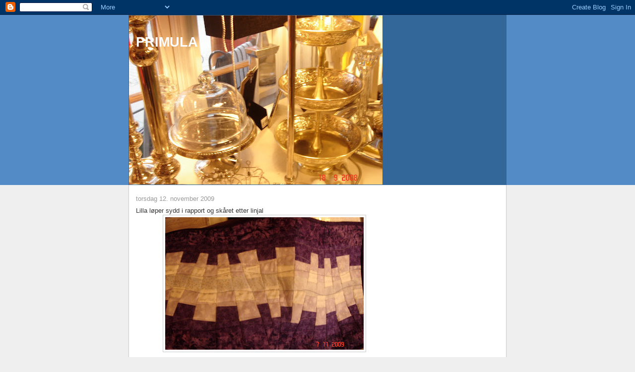

--- FILE ---
content_type: text/html; charset=UTF-8
request_url: https://ingun-ingun.blogspot.com/2009/11/lilla-lper-sydd-i-rapport-og-skaret.html
body_size: 8532
content:
<!DOCTYPE html>
<html dir='ltr'>
<head>
<link href='https://www.blogger.com/static/v1/widgets/2944754296-widget_css_bundle.css' rel='stylesheet' type='text/css'/>
<meta content='text/html; charset=UTF-8' http-equiv='Content-Type'/>
<meta content='blogger' name='generator'/>
<link href='https://ingun-ingun.blogspot.com/favicon.ico' rel='icon' type='image/x-icon'/>
<link href='http://ingun-ingun.blogspot.com/2009/11/lilla-lper-sydd-i-rapport-og-skaret.html' rel='canonical'/>
<link rel="alternate" type="application/atom+xml" title="PRIMULA - Atom" href="https://ingun-ingun.blogspot.com/feeds/posts/default" />
<link rel="alternate" type="application/rss+xml" title="PRIMULA - RSS" href="https://ingun-ingun.blogspot.com/feeds/posts/default?alt=rss" />
<link rel="service.post" type="application/atom+xml" title="PRIMULA - Atom" href="https://www.blogger.com/feeds/7346053836549008370/posts/default" />

<link rel="alternate" type="application/atom+xml" title="PRIMULA - Atom" href="https://ingun-ingun.blogspot.com/feeds/222187158268152911/comments/default" />
<!--Can't find substitution for tag [blog.ieCssRetrofitLinks]-->
<link href='https://blogger.googleusercontent.com/img/b/R29vZ2xl/AVvXsEizKZHtoJdHlj0ydpA_TLS3vV8b7DiNZpPCIA6QGwGLb0fNGLXWn9vHsb7YRXNyTCH1s4dx2XkM3enfU8W5YgN8BmbfFvHdXeBTv7zpRaDpU7sRh8RbnnnfW7Lf12Jx7MLXS5to2KvmCTY/s400/DSC02579.JPG' rel='image_src'/>
<meta content='http://ingun-ingun.blogspot.com/2009/11/lilla-lper-sydd-i-rapport-og-skaret.html' property='og:url'/>
<meta content='PRIMULA' property='og:title'/>
<meta content='Lilla løper sydd i rapport og skåret etter linjal' property='og:description'/>
<meta content='https://blogger.googleusercontent.com/img/b/R29vZ2xl/AVvXsEizKZHtoJdHlj0ydpA_TLS3vV8b7DiNZpPCIA6QGwGLb0fNGLXWn9vHsb7YRXNyTCH1s4dx2XkM3enfU8W5YgN8BmbfFvHdXeBTv7zpRaDpU7sRh8RbnnnfW7Lf12Jx7MLXS5to2KvmCTY/w1200-h630-p-k-no-nu/DSC02579.JPG' property='og:image'/>
<title>PRIMULA</title>
<style id='page-skin-1' type='text/css'><!--
/*
-----------------------------------------------
Blogger Template Style
Name:     Denim
Designer: Darren Delaye
URL:      www.DarrenDelaye.com
Date:     11 Jul 2006
-----------------------------------------------
*/
body {
background: #efefef;
margin: 0;
padding: 0px;
font: x-small Verdana, Arial;
text-align: center;
color: #333333;
font-size/* */:/**/small;
font-size: /**/small;
}
a:link {
color: #336699;
}
a:visited {
color: #336699;
}
a img {
border-width: 0;
}
#outer-wrapper {
font: normal normal 100% Verdana, Arial, Sans-serif;;
}
/* Header
----------------------------------------------- */
#header-wrapper {
margin:0;
padding: 0;
background-color: #528bc5;
text-align: left;
}
#header {
width: 760px;
margin: 0 auto;
background-color: #336699;
border: 1px solid #336699;
color: #ffffff;
padding: 0;
font: normal normal 210% Verdana, Arial, Sans-serif;;
}
h1.title {
padding-top: 38px;
margin: 0 14px .1em;
line-height: 1.2em;
font-size: 100%;
}
h1.title a, h1.title a:visited {
color: #ffffff;
text-decoration: none;
}
#header .description {
display: block;
margin: 0 14px;
padding: 0 0 40px;
line-height: 1.4em;
font-size: 50%;
}
/* Content
----------------------------------------------- */
.clear {
clear: both;
}
#content-wrapper {
width: 760px;
margin: 0 auto;
padding: 0 0 15px;
text-align: left;
background-color: #ffffff;
border: 1px solid #cccccc;
border-top: 0;
}
#main-wrapper {
margin-left: 14px;
width: 464px;
float: left;
background-color: #ffffff;
display: inline;       /* fix for doubling margin in IE */
word-wrap: break-word; /* fix for long text breaking sidebar float in IE */
overflow: hidden;      /* fix for long non-text content breaking IE sidebar float */
}
#sidebar-wrapper {
margin-right: 14px;
width: 240px;
float: right;
background-color: #ffffff;
display: inline;       /* fix for doubling margin in IE */
word-wrap: break-word; /* fix for long text breaking sidebar float in IE */
overflow: hidden;      /* fix for long non-text content breaking IE sidebar float */
}
/* Headings
----------------------------------------------- */
h2, h3 {
margin: 0;
}
/* Posts
----------------------------------------------- */
.date-header {
margin: 1.5em 0 0;
font-weight: normal;
color: #999999;
font-size: 100%;
}
.post {
margin: 0 0 1.5em;
padding-bottom: 1.5em;
}
.post-title {
margin: 0;
padding: 0;
font-size: 125%;
font-weight: bold;
line-height: 1.1em;
}
.post-title a, .post-title a:visited, .post-title strong {
text-decoration: none;
color: #333333;
font-weight: bold;
}
.post div {
margin: 0 0 .75em;
line-height: 1.3em;
}
.post-footer {
margin: -.25em 0 0;
color: #333333;
font-size: 87%;
}
.post-footer .span {
margin-right: .3em;
}
.post img, table.tr-caption-container {
padding: 4px;
border: 1px solid #cccccc;
}
.tr-caption-container img {
border: none;
padding: 0;
}
.post blockquote {
margin: 1em 20px;
}
.post blockquote p {
margin: .75em 0;
}
/* Comments
----------------------------------------------- */
#comments h4 {
margin: 1em 0;
color: #999999;
}
#comments h4 strong {
font-size: 110%;
}
#comments-block {
margin: 1em 0 1.5em;
line-height: 1.3em;
}
#comments-block dt {
margin: .5em 0;
}
#comments-block dd {
margin: .25em 0 0;
}
#comments-block dd.comment-footer {
margin: -.25em 0 2em;
line-height: 1.4em;
font-size: 78%;
}
#comments-block dd p {
margin: 0 0 .75em;
}
.deleted-comment {
font-style:italic;
color:gray;
}
.feed-links {
clear: both;
line-height: 2.5em;
}
#blog-pager-newer-link {
float: left;
}
#blog-pager-older-link {
float: right;
}
#blog-pager {
text-align: center;
}
/* Sidebar Content
----------------------------------------------- */
.sidebar h2 {
margin: 1.6em 0 .5em;
padding: 4px 5px;
background-color: #ffd595;
font-size: 100%;
color: #333333;
}
.sidebar ul {
margin: 0;
padding: 0;
list-style: none;
}
.sidebar li {
margin: 0;
padding-top: 0;
padding-right: 0;
padding-bottom: .5em;
padding-left: 15px;
text-indent: -15px;
line-height: 1.5em;
}
.sidebar {
color: #333333;
line-height:1.3em;
}
.sidebar .widget {
margin-bottom: 1em;
}
.sidebar .widget-content {
margin: 0 5px;
}
/* Profile
----------------------------------------------- */
.profile-img {
float: left;
margin-top: 0;
margin-right: 5px;
margin-bottom: 5px;
margin-left: 0;
padding: 4px;
border: 1px solid #cccccc;
}
.profile-data {
margin:0;
text-transform:uppercase;
letter-spacing:.1em;
font-weight: bold;
line-height: 1.6em;
font-size: 78%;
}
.profile-datablock {
margin:.5em 0 .5em;
}
.profile-textblock {
margin: 0.5em 0;
line-height: 1.6em;
}
/* Footer
----------------------------------------------- */
#footer {
clear: both;
text-align: center;
color: #333333;
}
#footer .widget {
margin:.5em;
padding-top: 20px;
font-size: 85%;
line-height: 1.5em;
text-align: left;
}

--></style>
<link href='https://www.blogger.com/dyn-css/authorization.css?targetBlogID=7346053836549008370&amp;zx=83fa55a1-4642-44c1-ac9c-1dd4f34ceb86' media='none' onload='if(media!=&#39;all&#39;)media=&#39;all&#39;' rel='stylesheet'/><noscript><link href='https://www.blogger.com/dyn-css/authorization.css?targetBlogID=7346053836549008370&amp;zx=83fa55a1-4642-44c1-ac9c-1dd4f34ceb86' rel='stylesheet'/></noscript>
<meta name='google-adsense-platform-account' content='ca-host-pub-1556223355139109'/>
<meta name='google-adsense-platform-domain' content='blogspot.com'/>

</head>
<body>
<div class='navbar section' id='navbar'><div class='widget Navbar' data-version='1' id='Navbar1'><script type="text/javascript">
    function setAttributeOnload(object, attribute, val) {
      if(window.addEventListener) {
        window.addEventListener('load',
          function(){ object[attribute] = val; }, false);
      } else {
        window.attachEvent('onload', function(){ object[attribute] = val; });
      }
    }
  </script>
<div id="navbar-iframe-container"></div>
<script type="text/javascript" src="https://apis.google.com/js/platform.js"></script>
<script type="text/javascript">
      gapi.load("gapi.iframes:gapi.iframes.style.bubble", function() {
        if (gapi.iframes && gapi.iframes.getContext) {
          gapi.iframes.getContext().openChild({
              url: 'https://www.blogger.com/navbar/7346053836549008370?po\x3d222187158268152911\x26origin\x3dhttps://ingun-ingun.blogspot.com',
              where: document.getElementById("navbar-iframe-container"),
              id: "navbar-iframe"
          });
        }
      });
    </script><script type="text/javascript">
(function() {
var script = document.createElement('script');
script.type = 'text/javascript';
script.src = '//pagead2.googlesyndication.com/pagead/js/google_top_exp.js';
var head = document.getElementsByTagName('head')[0];
if (head) {
head.appendChild(script);
}})();
</script>
</div></div>
<div id='outer-wrapper'><div id='wrap2'>
<!-- skip links for text browsers -->
<span id='skiplinks' style='display:none;'>
<a href='#main'>skip to main </a> |
      <a href='#sidebar'>skip to sidebar</a>
</span>
<div id='header-wrapper'>
<div class='header section' id='header'><div class='widget Header' data-version='1' id='Header1'>
<div id='header-inner' style='background-image: url("https://blogger.googleusercontent.com/img/b/R29vZ2xl/AVvXsEjBtR9BKbHJ17n_t_GXNWTlP3x-2-2X-eU6CJ9Y5OaELNSTgipU2nvKTPw3FpGkmmKlkadtEqkJW9cdHa5nmtgOZ0SIxg9vIdj36dguWMQBzu3On-hmQz7IkEoi5HJI7rPdQyToGQiD6j0/s511/DSC01335.JPG"); background-position: left; min-height: 341px; _height: 341px; background-repeat: no-repeat; '>
<div class='titlewrapper' style='background: transparent'>
<h1 class='title' style='background: transparent; border-width: 0px'>
<a href='https://ingun-ingun.blogspot.com/'>
PRIMULA
</a>
</h1>
</div>
<div class='descriptionwrapper'>
<p class='description'><span>
</span></p>
</div>
</div>
</div></div>
</div>
<div id='content-wrapper'>
<div id='crosscol-wrapper' style='text-align:center'>
<div class='crosscol no-items section' id='crosscol'></div>
</div>
<div id='main-wrapper'>
<div class='main section' id='main'><div class='widget Blog' data-version='1' id='Blog1'>
<div class='blog-posts hfeed'>

          <div class="date-outer">
        
<h2 class='date-header'><span>torsdag 12. november 2009</span></h2>

          <div class="date-posts">
        
<div class='post-outer'>
<div class='post hentry uncustomized-post-template' itemprop='blogPost' itemscope='itemscope' itemtype='http://schema.org/BlogPosting'>
<meta content='https://blogger.googleusercontent.com/img/b/R29vZ2xl/AVvXsEizKZHtoJdHlj0ydpA_TLS3vV8b7DiNZpPCIA6QGwGLb0fNGLXWn9vHsb7YRXNyTCH1s4dx2XkM3enfU8W5YgN8BmbfFvHdXeBTv7zpRaDpU7sRh8RbnnnfW7Lf12Jx7MLXS5to2KvmCTY/s400/DSC02579.JPG' itemprop='image_url'/>
<meta content='7346053836549008370' itemprop='blogId'/>
<meta content='222187158268152911' itemprop='postId'/>
<a name='222187158268152911'></a>
<div class='post-header'>
<div class='post-header-line-1'></div>
</div>
<div class='post-body entry-content' id='post-body-222187158268152911' itemprop='description articleBody'>
Lilla løper sydd i rapport og skåret etter linjal<a href="https://blogger.googleusercontent.com/img/b/R29vZ2xl/AVvXsEizKZHtoJdHlj0ydpA_TLS3vV8b7DiNZpPCIA6QGwGLb0fNGLXWn9vHsb7YRXNyTCH1s4dx2XkM3enfU8W5YgN8BmbfFvHdXeBTv7zpRaDpU7sRh8RbnnnfW7Lf12Jx7MLXS5to2KvmCTY/s1600-h/DSC02579.JPG"><img alt="" border="0" src="https://blogger.googleusercontent.com/img/b/R29vZ2xl/AVvXsEizKZHtoJdHlj0ydpA_TLS3vV8b7DiNZpPCIA6QGwGLb0fNGLXWn9vHsb7YRXNyTCH1s4dx2XkM3enfU8W5YgN8BmbfFvHdXeBTv7zpRaDpU7sRh8RbnnnfW7Lf12Jx7MLXS5to2KvmCTY/s400/DSC02579.JPG" style="MARGIN: 0px 0px 10px 10px; FLOAT: right; CLEAR: both" /></a><div style='clear:both; text-align:RIGHT'><a href="http://picasa.google.com/blogger/" target="ext"><img align="middle" alt="Posted by Picasa" border="0" src="//photos1.blogger.com/pbp.gif" style="border: 0px none ; padding: 0px; background: transparent none repeat scroll 0% 50%; -moz-background-clip: initial; -moz-background-origin: initial; -moz-background-inline-policy: initial;"></a></div>
<div style='clear: both;'></div>
</div>
<div class='post-footer'>
<div class='post-footer-line post-footer-line-1'>
<span class='post-author vcard'>
Lagt inn av
<span class='fn' itemprop='author' itemscope='itemscope' itemtype='http://schema.org/Person'>
<meta content='https://www.blogger.com/profile/01470590622408170385' itemprop='url'/>
<a class='g-profile' href='https://www.blogger.com/profile/01470590622408170385' rel='author' title='author profile'>
<span itemprop='name'>Ingun</span>
</a>
</span>
</span>
<span class='post-timestamp'>
kl.
<meta content='http://ingun-ingun.blogspot.com/2009/11/lilla-lper-sydd-i-rapport-og-skaret.html' itemprop='url'/>
<a class='timestamp-link' href='https://ingun-ingun.blogspot.com/2009/11/lilla-lper-sydd-i-rapport-og-skaret.html' rel='bookmark' title='permanent link'><abbr class='published' itemprop='datePublished' title='2009-11-12T21:20:00+01:00'>21:20</abbr></a>
</span>
<span class='post-comment-link'>
</span>
<span class='post-icons'>
<span class='item-control blog-admin pid-1046489056'>
<a href='https://www.blogger.com/post-edit.g?blogID=7346053836549008370&postID=222187158268152911&from=pencil' title='Rediger innlegg'>
<img alt='' class='icon-action' height='18' src='https://resources.blogblog.com/img/icon18_edit_allbkg.gif' width='18'/>
</a>
</span>
</span>
<div class='post-share-buttons goog-inline-block'>
</div>
</div>
<div class='post-footer-line post-footer-line-2'>
<span class='post-labels'>
</span>
</div>
<div class='post-footer-line post-footer-line-3'>
<span class='post-location'>
</span>
</div>
</div>
</div>
<div class='comments' id='comments'>
<a name='comments'></a>
<h4>Ingen kommentarer:</h4>
<div id='Blog1_comments-block-wrapper'>
<dl class='avatar-comment-indent' id='comments-block'>
</dl>
</div>
<p class='comment-footer'>
<a href='https://www.blogger.com/comment/fullpage/post/7346053836549008370/222187158268152911' onclick=''>Legg inn en kommentar</a>
</p>
</div>
</div>

        </div></div>
      
</div>
<div class='blog-pager' id='blog-pager'>
<span id='blog-pager-newer-link'>
<a class='blog-pager-newer-link' href='https://ingun-ingun.blogspot.com/2009/11/nydelig-lper-i-kvitt-og-gull.html' id='Blog1_blog-pager-newer-link' title='Nyere innlegg'>Nyere innlegg</a>
</span>
<span id='blog-pager-older-link'>
<a class='blog-pager-older-link' href='https://ingun-ingun.blogspot.com/2009/10/blog-post_4622.html' id='Blog1_blog-pager-older-link' title='Eldre innlegg'>Eldre innlegg</a>
</span>
<a class='home-link' href='https://ingun-ingun.blogspot.com/'>Startsiden</a>
</div>
<div class='clear'></div>
<div class='post-feeds'>
<div class='feed-links'>
Abonner på:
<a class='feed-link' href='https://ingun-ingun.blogspot.com/feeds/222187158268152911/comments/default' target='_blank' type='application/atom+xml'>Legg inn kommentarer (Atom)</a>
</div>
</div>
</div><div class='widget HTML' data-version='1' id='HTML1'>
<h2 class='title'>PRIMULA</h2>
<div class='widget-content'>
PRIMULA DESIGN
</div>
<div class='clear'></div>
</div><div class='widget Image' data-version='1' id='Image1'>
<h2>PRIMULA DESIGN</h2>
<div class='widget-content'>
<img alt='PRIMULA DESIGN' height='90' id='Image1_img' src='https://blogger.googleusercontent.com/img/b/R29vZ2xl/AVvXsEgJZKTNl9k57cgBoVo9u_RDeUWeoYNM9qFWNkG2Z4O7uzMzW32VBrtYIoTJ00RT-l74yNGDRd7onZoa1bl7tqBqzX-zr1DoxjDz6oQdkmBVStybDXvrzKjkJa9d3XA1ZQ9IqM9j0TVG1Ik/s226/NY_bernia.jpg' width='90'/>
<br/>
<span class='caption'>VELKOMEN</span>
</div>
<div class='clear'></div>
</div><div class='widget Text' data-version='1' id='Text1'>
<h2 class='title'>PRIMULA</h2>
<div class='widget-content'>
<br/>Åpningstider:10.00-16.30(10.00-15.00)<br/>
</div>
<div class='clear'></div>
</div><div class='widget Text' data-version='1' id='Text2'>
<div class='widget-content'>
<strong><em>Ta ein tur innom for ein hyggelig quilte prat.</em></strong><br/>
</div>
<div class='clear'></div>
</div><div class='widget BlogArchive' data-version='1' id='BlogArchive1'>
<h2>Bloggarkiv</h2>
<div class='widget-content'>
<div id='ArchiveList'>
<div id='BlogArchive1_ArchiveList'>
<ul class='hierarchy'>
<li class='archivedate collapsed'>
<a class='toggle' href='javascript:void(0)'>
<span class='zippy'>

        &#9658;&#160;
      
</span>
</a>
<a class='post-count-link' href='https://ingun-ingun.blogspot.com/2010/'>
2010
</a>
<span class='post-count' dir='ltr'>(1)</span>
<ul class='hierarchy'>
<li class='archivedate collapsed'>
<a class='toggle' href='javascript:void(0)'>
<span class='zippy'>

        &#9658;&#160;
      
</span>
</a>
<a class='post-count-link' href='https://ingun-ingun.blogspot.com/2010/01/'>
januar
</a>
<span class='post-count' dir='ltr'>(1)</span>
</li>
</ul>
</li>
</ul>
<ul class='hierarchy'>
<li class='archivedate expanded'>
<a class='toggle' href='javascript:void(0)'>
<span class='zippy toggle-open'>

        &#9660;&#160;
      
</span>
</a>
<a class='post-count-link' href='https://ingun-ingun.blogspot.com/2009/'>
2009
</a>
<span class='post-count' dir='ltr'>(477)</span>
<ul class='hierarchy'>
<li class='archivedate collapsed'>
<a class='toggle' href='javascript:void(0)'>
<span class='zippy'>

        &#9658;&#160;
      
</span>
</a>
<a class='post-count-link' href='https://ingun-ingun.blogspot.com/2009/12/'>
desember
</a>
<span class='post-count' dir='ltr'>(33)</span>
</li>
</ul>
<ul class='hierarchy'>
<li class='archivedate expanded'>
<a class='toggle' href='javascript:void(0)'>
<span class='zippy toggle-open'>

        &#9660;&#160;
      
</span>
</a>
<a class='post-count-link' href='https://ingun-ingun.blogspot.com/2009/11/'>
november
</a>
<span class='post-count' dir='ltr'>(36)</span>
<ul class='posts'>
<li><a href='https://ingun-ingun.blogspot.com/2009/11/har-sydd-denne-posen-til-telys.html'>Har sydd denne posen til telys.....den passe godt ...</a></li>
<li><a href='https://ingun-ingun.blogspot.com/2009/11/sa-enkel-bruka.html'>Så enkel å bruka .....så flott resultat.....her ka...</a></li>
<li><a href='https://ingun-ingun.blogspot.com/2009/11/nytt-quiltemagasin-idag.html'>NYTT QUILTEMAGASIN IDAG.......LINJALEN SOM ER BRUK...</a></li>
<li><a href='https://ingun-ingun.blogspot.com/2009/11/blog-post_6006.html'>Uten tittel</a></li>
<li><a href='https://ingun-ingun.blogspot.com/2009/11/under-kari-melsom-si-bok-er-dei-nye.html'>Under Kari Melsom si bok er dei nye lilla stoffa.....</a></li>
<li><a href='https://ingun-ingun.blogspot.com/2009/11/blog-post_29.html'>Uten tittel</a></li>
<li><a href='https://ingun-ingun.blogspot.com/2009/11/deilige-fargar-pa-desse-vottane.html'>Deilige fargar på desse vottane ...hua ....sjalet</a></li>
<li><a href='https://ingun-ingun.blogspot.com/2009/11/noko-som-varmar-og-pyntar.html'>Noko som varmar og pyntar.... </a></li>
<li><a href='https://ingun-ingun.blogspot.com/2009/11/nye-rammer-isbttevase-glassbolle-fra.html'>Nye rammer isbøtte/vase glassbolle frå Lisbeth Dahl</a></li>
<li><a href='https://ingun-ingun.blogspot.com/2009/11/blog-post_6688.html'>
</a></li>
<li><a href='https://ingun-ingun.blogspot.com/2009/11/puter-og-pledd-fra-herregard.html'>Puter og pledd frå Herregård ....handstrikka </a></li>
<li><a href='https://ingun-ingun.blogspot.com/2009/11/ste-glasslysestaker-som-skal-plasserast.html'>Søte glasslysestaker som skal plasserast saman med...</a></li>
<li><a href='https://ingun-ingun.blogspot.com/2009/11/blog-post_9284.html'>
</a></li>
<li><a href='https://ingun-ingun.blogspot.com/2009/11/nye-flakonger-msmykke.html'>Nye flakonger m/smykke............ </a></li>
<li><a href='https://ingun-ingun.blogspot.com/2009/11/blog-post_27.html'>Uten tittel</a></li>
<li><a href='https://ingun-ingun.blogspot.com/2009/11/dette-er-lpar-sydd-av-aud-til-dotra.html'>Dette er løpar sydd av Aud til dotra hennar...... </a></li>
<li><a href='https://ingun-ingun.blogspot.com/2009/11/dette-er-eit-stort-applikasjonsarbeid.html'>Dette er eit stort applikasjonsarbeid utført av Ra...</a></li>
<li><a href='https://ingun-ingun.blogspot.com/2009/11/ho-har-ogsa-laga-denne.html'>Ho har også laga denne .....etter mønster til Kari...</a></li>
<li><a href='https://ingun-ingun.blogspot.com/2009/11/denne-brikka-har-bente-laga.html'>Denne brikka har Bente laga.......</a></li>
<li><a href='https://ingun-ingun.blogspot.com/2009/11/har-ogsa-tatt-inn-denne-enkle-men.html'>Har også tatt inn denne enkle men flotte sølvlampe...</a></li>
<li><a href='https://ingun-ingun.blogspot.com/2009/11/fatt-inn-igjen-den-vakre-hge-slvfarga.html'>Fått inn igjen den vakre høge sølvfarga lampen...d...</a></li>
<li><a href='https://ingun-ingun.blogspot.com/2009/11/dette-er-stor-brikke-fra-kari-melsom-si.html'>Dette er stor brikke frå Kari Melsom si nye bok......</a></li>
<li><a href='https://ingun-ingun.blogspot.com/2009/11/har-sydd-mange-av-desse-veggteppene-sa.html'>Har sydd mange av desse veggteppene så enkle og så...</a></li>
<li><a href='https://ingun-ingun.blogspot.com/2009/11/forngd-liten-kar-tittar-over-kanten.html'>Fornøgd liten kar tittar over kanten...har quilta ...</a></li>
<li><a href='https://ingun-ingun.blogspot.com/2009/11/den-er-verkeleg-perfekt-i-fargane.html'>Den er verkeleg perfekt i fargane</a></li>
<li><a href='https://ingun-ingun.blogspot.com/2009/11/blog-post_19.html'>
</a></li>
<li><a href='https://ingun-ingun.blogspot.com/2009/11/etter-mnster-grnn-lper-har-randi-r.html'>Etter mønster grønn løper har Randi R. laga denne ...</a></li>
<li><a href='https://ingun-ingun.blogspot.com/2009/11/nye-vesker-fra-italia.html'>Nye vesker frå ITALIA....dårleg bilde men veskene ...</a></li>
<li><a href='https://ingun-ingun.blogspot.com/2009/11/blog-post_12.html'>
</a></li>
<li><a href='https://ingun-ingun.blogspot.com/2009/11/blog-post.html'>Uten tittel</a></li>
<li><a href='https://ingun-ingun.blogspot.com/2009/11/her-er-lpar-sydd-pa-kurs-pa-sndag-snart.html'>Her er løpar sydd på kurs på søndag snart ferdig.....</a></li>
<li><a href='https://ingun-ingun.blogspot.com/2009/11/har-endeleg-sydd-ferdig-denne-ste.html'>Har endeleg sydd ferdig denne søte juleløparen.......</a></li>
<li><a href='https://ingun-ingun.blogspot.com/2009/11/har-fatt-inn-igjen-den-utruleg-vakre.html'>Har fått inn igjen den utruleg vakre dispenseren.....</a></li>
<li><a href='https://ingun-ingun.blogspot.com/2009/11/masse-nye-varer-fra-lisbeth-dahl.html'>Masse nye varer frå LISBETH DAHL.....har solgt den...</a></li>
<li><a href='https://ingun-ingun.blogspot.com/2009/11/nydelig-lper-i-kvitt-og-gull.html'>Nydelig løper i kvitt og gull....sydd av Ragnhild....</a></li>
<li><a href='https://ingun-ingun.blogspot.com/2009/11/lilla-lper-sydd-i-rapport-og-skaret.html'>Lilla løper sydd i rapport og skåret etter linjal</a></li>
</ul>
</li>
</ul>
<ul class='hierarchy'>
<li class='archivedate collapsed'>
<a class='toggle' href='javascript:void(0)'>
<span class='zippy'>

        &#9658;&#160;
      
</span>
</a>
<a class='post-count-link' href='https://ingun-ingun.blogspot.com/2009/10/'>
oktober
</a>
<span class='post-count' dir='ltr'>(43)</span>
</li>
</ul>
<ul class='hierarchy'>
<li class='archivedate collapsed'>
<a class='toggle' href='javascript:void(0)'>
<span class='zippy'>

        &#9658;&#160;
      
</span>
</a>
<a class='post-count-link' href='https://ingun-ingun.blogspot.com/2009/09/'>
september
</a>
<span class='post-count' dir='ltr'>(63)</span>
</li>
</ul>
<ul class='hierarchy'>
<li class='archivedate collapsed'>
<a class='toggle' href='javascript:void(0)'>
<span class='zippy'>

        &#9658;&#160;
      
</span>
</a>
<a class='post-count-link' href='https://ingun-ingun.blogspot.com/2009/08/'>
august
</a>
<span class='post-count' dir='ltr'>(56)</span>
</li>
</ul>
<ul class='hierarchy'>
<li class='archivedate collapsed'>
<a class='toggle' href='javascript:void(0)'>
<span class='zippy'>

        &#9658;&#160;
      
</span>
</a>
<a class='post-count-link' href='https://ingun-ingun.blogspot.com/2009/07/'>
juli
</a>
<span class='post-count' dir='ltr'>(48)</span>
</li>
</ul>
<ul class='hierarchy'>
<li class='archivedate collapsed'>
<a class='toggle' href='javascript:void(0)'>
<span class='zippy'>

        &#9658;&#160;
      
</span>
</a>
<a class='post-count-link' href='https://ingun-ingun.blogspot.com/2009/06/'>
juni
</a>
<span class='post-count' dir='ltr'>(27)</span>
</li>
</ul>
<ul class='hierarchy'>
<li class='archivedate collapsed'>
<a class='toggle' href='javascript:void(0)'>
<span class='zippy'>

        &#9658;&#160;
      
</span>
</a>
<a class='post-count-link' href='https://ingun-ingun.blogspot.com/2009/05/'>
mai
</a>
<span class='post-count' dir='ltr'>(63)</span>
</li>
</ul>
<ul class='hierarchy'>
<li class='archivedate collapsed'>
<a class='toggle' href='javascript:void(0)'>
<span class='zippy'>

        &#9658;&#160;
      
</span>
</a>
<a class='post-count-link' href='https://ingun-ingun.blogspot.com/2009/04/'>
april
</a>
<span class='post-count' dir='ltr'>(44)</span>
</li>
</ul>
<ul class='hierarchy'>
<li class='archivedate collapsed'>
<a class='toggle' href='javascript:void(0)'>
<span class='zippy'>

        &#9658;&#160;
      
</span>
</a>
<a class='post-count-link' href='https://ingun-ingun.blogspot.com/2009/03/'>
mars
</a>
<span class='post-count' dir='ltr'>(23)</span>
</li>
</ul>
<ul class='hierarchy'>
<li class='archivedate collapsed'>
<a class='toggle' href='javascript:void(0)'>
<span class='zippy'>

        &#9658;&#160;
      
</span>
</a>
<a class='post-count-link' href='https://ingun-ingun.blogspot.com/2009/02/'>
februar
</a>
<span class='post-count' dir='ltr'>(24)</span>
</li>
</ul>
<ul class='hierarchy'>
<li class='archivedate collapsed'>
<a class='toggle' href='javascript:void(0)'>
<span class='zippy'>

        &#9658;&#160;
      
</span>
</a>
<a class='post-count-link' href='https://ingun-ingun.blogspot.com/2009/01/'>
januar
</a>
<span class='post-count' dir='ltr'>(17)</span>
</li>
</ul>
</li>
</ul>
<ul class='hierarchy'>
<li class='archivedate collapsed'>
<a class='toggle' href='javascript:void(0)'>
<span class='zippy'>

        &#9658;&#160;
      
</span>
</a>
<a class='post-count-link' href='https://ingun-ingun.blogspot.com/2008/'>
2008
</a>
<span class='post-count' dir='ltr'>(316)</span>
<ul class='hierarchy'>
<li class='archivedate collapsed'>
<a class='toggle' href='javascript:void(0)'>
<span class='zippy'>

        &#9658;&#160;
      
</span>
</a>
<a class='post-count-link' href='https://ingun-ingun.blogspot.com/2008/12/'>
desember
</a>
<span class='post-count' dir='ltr'>(1)</span>
</li>
</ul>
<ul class='hierarchy'>
<li class='archivedate collapsed'>
<a class='toggle' href='javascript:void(0)'>
<span class='zippy'>

        &#9658;&#160;
      
</span>
</a>
<a class='post-count-link' href='https://ingun-ingun.blogspot.com/2008/11/'>
november
</a>
<span class='post-count' dir='ltr'>(49)</span>
</li>
</ul>
<ul class='hierarchy'>
<li class='archivedate collapsed'>
<a class='toggle' href='javascript:void(0)'>
<span class='zippy'>

        &#9658;&#160;
      
</span>
</a>
<a class='post-count-link' href='https://ingun-ingun.blogspot.com/2008/10/'>
oktober
</a>
<span class='post-count' dir='ltr'>(28)</span>
</li>
</ul>
<ul class='hierarchy'>
<li class='archivedate collapsed'>
<a class='toggle' href='javascript:void(0)'>
<span class='zippy'>

        &#9658;&#160;
      
</span>
</a>
<a class='post-count-link' href='https://ingun-ingun.blogspot.com/2008/09/'>
september
</a>
<span class='post-count' dir='ltr'>(36)</span>
</li>
</ul>
<ul class='hierarchy'>
<li class='archivedate collapsed'>
<a class='toggle' href='javascript:void(0)'>
<span class='zippy'>

        &#9658;&#160;
      
</span>
</a>
<a class='post-count-link' href='https://ingun-ingun.blogspot.com/2008/08/'>
august
</a>
<span class='post-count' dir='ltr'>(49)</span>
</li>
</ul>
<ul class='hierarchy'>
<li class='archivedate collapsed'>
<a class='toggle' href='javascript:void(0)'>
<span class='zippy'>

        &#9658;&#160;
      
</span>
</a>
<a class='post-count-link' href='https://ingun-ingun.blogspot.com/2008/07/'>
juli
</a>
<span class='post-count' dir='ltr'>(24)</span>
</li>
</ul>
<ul class='hierarchy'>
<li class='archivedate collapsed'>
<a class='toggle' href='javascript:void(0)'>
<span class='zippy'>

        &#9658;&#160;
      
</span>
</a>
<a class='post-count-link' href='https://ingun-ingun.blogspot.com/2008/06/'>
juni
</a>
<span class='post-count' dir='ltr'>(22)</span>
</li>
</ul>
<ul class='hierarchy'>
<li class='archivedate collapsed'>
<a class='toggle' href='javascript:void(0)'>
<span class='zippy'>

        &#9658;&#160;
      
</span>
</a>
<a class='post-count-link' href='https://ingun-ingun.blogspot.com/2008/04/'>
april
</a>
<span class='post-count' dir='ltr'>(32)</span>
</li>
</ul>
<ul class='hierarchy'>
<li class='archivedate collapsed'>
<a class='toggle' href='javascript:void(0)'>
<span class='zippy'>

        &#9658;&#160;
      
</span>
</a>
<a class='post-count-link' href='https://ingun-ingun.blogspot.com/2008/03/'>
mars
</a>
<span class='post-count' dir='ltr'>(33)</span>
</li>
</ul>
<ul class='hierarchy'>
<li class='archivedate collapsed'>
<a class='toggle' href='javascript:void(0)'>
<span class='zippy'>

        &#9658;&#160;
      
</span>
</a>
<a class='post-count-link' href='https://ingun-ingun.blogspot.com/2008/02/'>
februar
</a>
<span class='post-count' dir='ltr'>(23)</span>
</li>
</ul>
<ul class='hierarchy'>
<li class='archivedate collapsed'>
<a class='toggle' href='javascript:void(0)'>
<span class='zippy'>

        &#9658;&#160;
      
</span>
</a>
<a class='post-count-link' href='https://ingun-ingun.blogspot.com/2008/01/'>
januar
</a>
<span class='post-count' dir='ltr'>(19)</span>
</li>
</ul>
</li>
</ul>
<ul class='hierarchy'>
<li class='archivedate collapsed'>
<a class='toggle' href='javascript:void(0)'>
<span class='zippy'>

        &#9658;&#160;
      
</span>
</a>
<a class='post-count-link' href='https://ingun-ingun.blogspot.com/2007/'>
2007
</a>
<span class='post-count' dir='ltr'>(46)</span>
<ul class='hierarchy'>
<li class='archivedate collapsed'>
<a class='toggle' href='javascript:void(0)'>
<span class='zippy'>

        &#9658;&#160;
      
</span>
</a>
<a class='post-count-link' href='https://ingun-ingun.blogspot.com/2007/12/'>
desember
</a>
<span class='post-count' dir='ltr'>(3)</span>
</li>
</ul>
<ul class='hierarchy'>
<li class='archivedate collapsed'>
<a class='toggle' href='javascript:void(0)'>
<span class='zippy'>

        &#9658;&#160;
      
</span>
</a>
<a class='post-count-link' href='https://ingun-ingun.blogspot.com/2007/11/'>
november
</a>
<span class='post-count' dir='ltr'>(3)</span>
</li>
</ul>
<ul class='hierarchy'>
<li class='archivedate collapsed'>
<a class='toggle' href='javascript:void(0)'>
<span class='zippy'>

        &#9658;&#160;
      
</span>
</a>
<a class='post-count-link' href='https://ingun-ingun.blogspot.com/2007/10/'>
oktober
</a>
<span class='post-count' dir='ltr'>(20)</span>
</li>
</ul>
<ul class='hierarchy'>
<li class='archivedate collapsed'>
<a class='toggle' href='javascript:void(0)'>
<span class='zippy'>

        &#9658;&#160;
      
</span>
</a>
<a class='post-count-link' href='https://ingun-ingun.blogspot.com/2007/09/'>
september
</a>
<span class='post-count' dir='ltr'>(16)</span>
</li>
</ul>
<ul class='hierarchy'>
<li class='archivedate collapsed'>
<a class='toggle' href='javascript:void(0)'>
<span class='zippy'>

        &#9658;&#160;
      
</span>
</a>
<a class='post-count-link' href='https://ingun-ingun.blogspot.com/2007/08/'>
august
</a>
<span class='post-count' dir='ltr'>(4)</span>
</li>
</ul>
</li>
</ul>
</div>
</div>
<div class='clear'></div>
</div>
</div><div class='widget LinkList' data-version='1' id='LinkList1'>
<h2>Linkar</h2>
<div class='widget-content'>
<ul>
<li><a href='http://haldis-quilteblogg.blogspot.com/'>Haldis</a></li>
<li><a href='http://malakoff-wilma.blogspot.com/'>Husflidstausa</a></li>
<li><a href='http://julianns-tid.blogspot.com/'>Julianns tid</a></li>
<li><a href='http://lappetausa.blogspot.com/'>Lappetausa</a></li>
<li><a href='http://mallemor.blogspot.com/'>Mallemor</a></li>
<li><a href='http://hildebjorg.blogspot.com/'>Strikkemor(o)</a></li>
<li><a href='http://tirils-sol.blogspot.com/'>Tirils-sol</a></li>
</ul>
<div class='clear'></div>
</div>
</div><div class='widget LinkList' data-version='1' id='LinkList3'>
<h2>Andre linkar:</h2>
<div class='widget-content'>
<ul>
<li><a href='http://nlq2007.blogspot.com/'>Nordfjord Lappe- og Quilte klubbs Blogg</a></li>
<li><a href='http://home.no.net/nquilt/'>Nordfjord Lappe-og Quilteklubb</a></li>
</ul>
<div class='clear'></div>
</div>
</div></div>
</div>
<div id='sidebar-wrapper'>
<div class='sidebar no-items section' id='sidebar'></div>
</div>
<!-- spacer for skins that want sidebar and main to be the same height-->
<div class='clear'>&#160;</div>
</div>
<!-- end content-wrapper -->
<div id='footer-wrapper'>
<div class='footer no-items section' id='footer'></div>
</div>
</div></div>
<!-- end outer-wrapper -->

<script type="text/javascript" src="https://www.blogger.com/static/v1/widgets/2028843038-widgets.js"></script>
<script type='text/javascript'>
window['__wavt'] = 'AOuZoY6v1d_7Gbr4E-r_ZIeEFu4GMdR0Fw:1769673595881';_WidgetManager._Init('//www.blogger.com/rearrange?blogID\x3d7346053836549008370','//ingun-ingun.blogspot.com/2009/11/lilla-lper-sydd-i-rapport-og-skaret.html','7346053836549008370');
_WidgetManager._SetDataContext([{'name': 'blog', 'data': {'blogId': '7346053836549008370', 'title': 'PRIMULA', 'url': 'https://ingun-ingun.blogspot.com/2009/11/lilla-lper-sydd-i-rapport-og-skaret.html', 'canonicalUrl': 'http://ingun-ingun.blogspot.com/2009/11/lilla-lper-sydd-i-rapport-og-skaret.html', 'homepageUrl': 'https://ingun-ingun.blogspot.com/', 'searchUrl': 'https://ingun-ingun.blogspot.com/search', 'canonicalHomepageUrl': 'http://ingun-ingun.blogspot.com/', 'blogspotFaviconUrl': 'https://ingun-ingun.blogspot.com/favicon.ico', 'bloggerUrl': 'https://www.blogger.com', 'hasCustomDomain': false, 'httpsEnabled': true, 'enabledCommentProfileImages': true, 'gPlusViewType': 'FILTERED_POSTMOD', 'adultContent': false, 'analyticsAccountNumber': '', 'encoding': 'UTF-8', 'locale': 'no', 'localeUnderscoreDelimited': 'no', 'languageDirection': 'ltr', 'isPrivate': false, 'isMobile': false, 'isMobileRequest': false, 'mobileClass': '', 'isPrivateBlog': false, 'isDynamicViewsAvailable': true, 'feedLinks': '\x3clink rel\x3d\x22alternate\x22 type\x3d\x22application/atom+xml\x22 title\x3d\x22PRIMULA - Atom\x22 href\x3d\x22https://ingun-ingun.blogspot.com/feeds/posts/default\x22 /\x3e\n\x3clink rel\x3d\x22alternate\x22 type\x3d\x22application/rss+xml\x22 title\x3d\x22PRIMULA - RSS\x22 href\x3d\x22https://ingun-ingun.blogspot.com/feeds/posts/default?alt\x3drss\x22 /\x3e\n\x3clink rel\x3d\x22service.post\x22 type\x3d\x22application/atom+xml\x22 title\x3d\x22PRIMULA - Atom\x22 href\x3d\x22https://www.blogger.com/feeds/7346053836549008370/posts/default\x22 /\x3e\n\n\x3clink rel\x3d\x22alternate\x22 type\x3d\x22application/atom+xml\x22 title\x3d\x22PRIMULA - Atom\x22 href\x3d\x22https://ingun-ingun.blogspot.com/feeds/222187158268152911/comments/default\x22 /\x3e\n', 'meTag': '', 'adsenseHostId': 'ca-host-pub-1556223355139109', 'adsenseHasAds': false, 'adsenseAutoAds': false, 'boqCommentIframeForm': true, 'loginRedirectParam': '', 'view': '', 'dynamicViewsCommentsSrc': '//www.blogblog.com/dynamicviews/4224c15c4e7c9321/js/comments.js', 'dynamicViewsScriptSrc': '//www.blogblog.com/dynamicviews/89095fe91e92b36b', 'plusOneApiSrc': 'https://apis.google.com/js/platform.js', 'disableGComments': true, 'interstitialAccepted': false, 'sharing': {'platforms': [{'name': 'Hent link', 'key': 'link', 'shareMessage': 'Hent link', 'target': ''}, {'name': 'Facebook', 'key': 'facebook', 'shareMessage': 'Del p\xe5 Facebook', 'target': 'facebook'}, {'name': 'Blogg dette!', 'key': 'blogThis', 'shareMessage': 'Blogg dette!', 'target': 'blog'}, {'name': 'X', 'key': 'twitter', 'shareMessage': 'Del p\xe5 X', 'target': 'twitter'}, {'name': 'Pinterest', 'key': 'pinterest', 'shareMessage': 'Del p\xe5 Pinterest', 'target': 'pinterest'}, {'name': 'E-post', 'key': 'email', 'shareMessage': 'E-post', 'target': 'email'}], 'disableGooglePlus': true, 'googlePlusShareButtonWidth': 0, 'googlePlusBootstrap': '\x3cscript type\x3d\x22text/javascript\x22\x3ewindow.___gcfg \x3d {\x27lang\x27: \x27no\x27};\x3c/script\x3e'}, 'hasCustomJumpLinkMessage': false, 'jumpLinkMessage': 'Les mer', 'pageType': 'item', 'postId': '222187158268152911', 'postImageThumbnailUrl': 'https://blogger.googleusercontent.com/img/b/R29vZ2xl/AVvXsEizKZHtoJdHlj0ydpA_TLS3vV8b7DiNZpPCIA6QGwGLb0fNGLXWn9vHsb7YRXNyTCH1s4dx2XkM3enfU8W5YgN8BmbfFvHdXeBTv7zpRaDpU7sRh8RbnnnfW7Lf12Jx7MLXS5to2KvmCTY/s72-c/DSC02579.JPG', 'postImageUrl': 'https://blogger.googleusercontent.com/img/b/R29vZ2xl/AVvXsEizKZHtoJdHlj0ydpA_TLS3vV8b7DiNZpPCIA6QGwGLb0fNGLXWn9vHsb7YRXNyTCH1s4dx2XkM3enfU8W5YgN8BmbfFvHdXeBTv7zpRaDpU7sRh8RbnnnfW7Lf12Jx7MLXS5to2KvmCTY/s400/DSC02579.JPG', 'pageName': '', 'pageTitle': 'PRIMULA'}}, {'name': 'features', 'data': {}}, {'name': 'messages', 'data': {'edit': 'Endre', 'linkCopiedToClipboard': 'Linken er kopiert til utklippstavlen.', 'ok': 'Ok', 'postLink': 'Link til innlegget'}}, {'name': 'template', 'data': {'isResponsive': false, 'isAlternateRendering': false, 'isCustom': false}}, {'name': 'view', 'data': {'classic': {'name': 'classic', 'url': '?view\x3dclassic'}, 'flipcard': {'name': 'flipcard', 'url': '?view\x3dflipcard'}, 'magazine': {'name': 'magazine', 'url': '?view\x3dmagazine'}, 'mosaic': {'name': 'mosaic', 'url': '?view\x3dmosaic'}, 'sidebar': {'name': 'sidebar', 'url': '?view\x3dsidebar'}, 'snapshot': {'name': 'snapshot', 'url': '?view\x3dsnapshot'}, 'timeslide': {'name': 'timeslide', 'url': '?view\x3dtimeslide'}, 'isMobile': false, 'title': 'PRIMULA', 'description': 'Lilla l\xf8per sydd i rapport og sk\xe5ret etter linjal', 'featuredImage': 'https://blogger.googleusercontent.com/img/b/R29vZ2xl/AVvXsEizKZHtoJdHlj0ydpA_TLS3vV8b7DiNZpPCIA6QGwGLb0fNGLXWn9vHsb7YRXNyTCH1s4dx2XkM3enfU8W5YgN8BmbfFvHdXeBTv7zpRaDpU7sRh8RbnnnfW7Lf12Jx7MLXS5to2KvmCTY/s400/DSC02579.JPG', 'url': 'https://ingun-ingun.blogspot.com/2009/11/lilla-lper-sydd-i-rapport-og-skaret.html', 'type': 'item', 'isSingleItem': true, 'isMultipleItems': false, 'isError': false, 'isPage': false, 'isPost': true, 'isHomepage': false, 'isArchive': false, 'isLabelSearch': false, 'postId': 222187158268152911}}]);
_WidgetManager._RegisterWidget('_NavbarView', new _WidgetInfo('Navbar1', 'navbar', document.getElementById('Navbar1'), {}, 'displayModeFull'));
_WidgetManager._RegisterWidget('_HeaderView', new _WidgetInfo('Header1', 'header', document.getElementById('Header1'), {}, 'displayModeFull'));
_WidgetManager._RegisterWidget('_BlogView', new _WidgetInfo('Blog1', 'main', document.getElementById('Blog1'), {'cmtInteractionsEnabled': false, 'lightboxEnabled': true, 'lightboxModuleUrl': 'https://www.blogger.com/static/v1/jsbin/2261951370-lbx__no.js', 'lightboxCssUrl': 'https://www.blogger.com/static/v1/v-css/828616780-lightbox_bundle.css'}, 'displayModeFull'));
_WidgetManager._RegisterWidget('_HTMLView', new _WidgetInfo('HTML1', 'main', document.getElementById('HTML1'), {}, 'displayModeFull'));
_WidgetManager._RegisterWidget('_ImageView', new _WidgetInfo('Image1', 'main', document.getElementById('Image1'), {'resize': true}, 'displayModeFull'));
_WidgetManager._RegisterWidget('_TextView', new _WidgetInfo('Text1', 'main', document.getElementById('Text1'), {}, 'displayModeFull'));
_WidgetManager._RegisterWidget('_TextView', new _WidgetInfo('Text2', 'main', document.getElementById('Text2'), {}, 'displayModeFull'));
_WidgetManager._RegisterWidget('_BlogArchiveView', new _WidgetInfo('BlogArchive1', 'main', document.getElementById('BlogArchive1'), {'languageDirection': 'ltr', 'loadingMessage': 'Laster inn\x26hellip;'}, 'displayModeFull'));
_WidgetManager._RegisterWidget('_LinkListView', new _WidgetInfo('LinkList1', 'main', document.getElementById('LinkList1'), {}, 'displayModeFull'));
_WidgetManager._RegisterWidget('_LinkListView', new _WidgetInfo('LinkList3', 'main', document.getElementById('LinkList3'), {}, 'displayModeFull'));
</script>
</body>
</html>